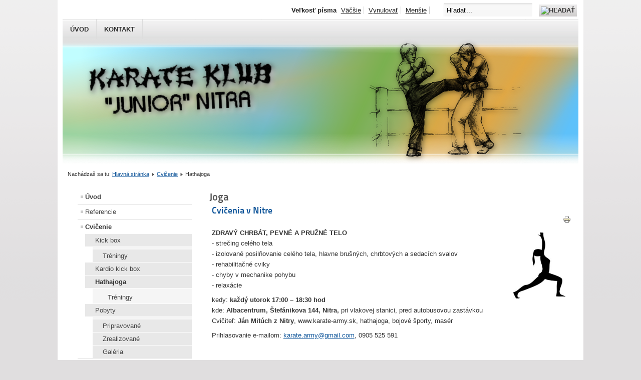

--- FILE ---
content_type: text/html; charset=utf-8
request_url: http://www.karate-army.sk/index.php/cvicenie/joga?start=20
body_size: 7365
content:
<!DOCTYPE html PUBLIC "-//W3C//DTD XHTML 1.0 Transitional//EN" "http://www.w3.org/TR/xhtml1/DTD/xhtml1-transitional.dtd">
<html xmlns="http://www.w3.org/1999/xhtml" xml:lang="sk-sk" lang="sk-sk" dir="ltr" >
<head>
  <base href="http://www.karate-army.sk/index.php/cvicenie/joga" />
  <meta http-equiv="content-type" content="text/html; charset=utf-8" />
  <meta name="keywords" content="armyshop, airsoft, bojove umenia, ubytovanie podhajska, Sportova predajna v Nitre, Armyshop, Airsoft, Bojove umenia, Penzion Relax - ubytovanie Podhajska, Radava" />
  <meta name="description" content="KARATE KLUB &quot;JUNIOR&quot; NITRA - predajňa armádnych a športových potrieb, pomôcok a doplnkov, cvičenie jogy, bojových umení a sebaobrany, poskytovanie ubytovania v Ravave pri obci Podhájska" />
  <meta name="generator" content="Joomla! - Open Source Content Management" />
  <title>Hathajoga</title>
  <link href="/index.php/cvicenie/joga?format=feed&amp;type=rss" rel="alternate" type="application/rss+xml" title="RSS 2.0" />
  <link href="/index.php/cvicenie/joga?format=feed&amp;type=atom" rel="alternate" type="application/atom+xml" title="Atom 1.0" />
  <link href="/templates/beez_20/favicon.ico" rel="shortcut icon" type="image/vnd.microsoft.icon" />
  <link href="http://www.karate-army.sk/index.php/component/search/?Itemid=91&amp;format=opensearch" rel="search" title="Hľadať Karate-Army Airsoft Bojove Umenia Ubytovanie Podhajska" type="application/opensearchdescription+xml" />
  <link rel="stylesheet" href="/plugins/system/jcemediabox/css/jcemediabox.css?version=1111" type="text/css" />
  <link rel="stylesheet" href="/plugins/system/jcemediabox/themes/light/css/style.css?version=1111" type="text/css" />
  <link rel="stylesheet" href="/templates/system/css/system.css" type="text/css" />
  <link rel="stylesheet" href="/templates/beez_20/css/position.css" type="text/css" media="screen,projection"  />
  <link rel="stylesheet" href="/templates/beez_20/css/layout.css" type="text/css" media="screen,projection"  />
  <link rel="stylesheet" href="/templates/beez_20/css/print.css" type="text/css" media="print"  />
  <link rel="stylesheet" href="/templates/beez_20/css/general.css" type="text/css" />
  <link rel="stylesheet" href="/templates/beez_20/css/personal.css" type="text/css" />
  <link rel="stylesheet" href="/modules/mod_vvisit_counter/mvc.css" type="text/css" />
  <link rel="stylesheet" href="/media/mod_languages/css/template.css" type="text/css" />
  <script src="/media/system/js/mootools-core.js" type="text/javascript"></script>
  <script src="/media/system/js/core.js" type="text/javascript"></script>
  <script src="/media/system/js/caption.js" type="text/javascript"></script>
  <script src="/media/system/js/mootools-more.js" type="text/javascript"></script>
  <script src="/plugins/system/jcemediabox/js/jcemediabox.js?version=1111" type="text/javascript"></script>
  <script src="/templates/beez_20/javascript/md_stylechanger.js" type="text/javascript"></script>
  <script src="/templates/beez_20/javascript/hide.js" type="text/javascript"></script>
  <script type="text/javascript">
window.addEvent('load', function() {
				new JCaption('img.caption');
			});window.addEvent('domready', function() {
			$$('.hasTip').each(function(el) {
				var title = el.get('title');
				if (title) {
					var parts = title.split('::', 2);
					el.store('tip:title', parts[0]);
					el.store('tip:text', parts[1]);
				}
			});
			var JTooltips = new Tips($$('.hasTip'), { maxTitleChars: 50, fixed: false});
		});JCEMediaBox.init({popup:{width:"",height:"",legacy:0,lightbox:0,shadowbox:0,resize:1,icons:1,overlay:1,overlayopacity:0.8,overlaycolor:"#000000",fadespeed:100,scalespeed:200,hideobjects:0,scrolling:"fixed",close:2,labels:{'close':'Close','next':'Next','previous':'Previous','cancel':'Cancel','numbers':'{$current} of {$total}'},cookie_expiry:"",google_viewer:0},tooltip:{className:"tooltip",opacity:0.8,speed:150,position:"br",offsets:{x: 16, y: 16}},base:"/",imgpath:"plugins/system/jcemediabox/img",theme:"light",themecustom:"",themepath:"plugins/system/jcemediabox/themes"});
  </script>
  <meta property="og:description" content="KARATE KLUB &quot;JUNIOR&quot; NITRA - predajňa arm&aacute;dnych a &scaron;portov&yacute;ch potrieb, pom&ocirc;cok a doplnkov, cvičenie jogy, bojov&yacute;ch umen&iacute; a sebaobrany, poskytovanie ubytovania v Ravave pri obci Podh&aacute;jska"/>
<meta property="og:image" content="http://www.karate-army.sk/plugins/content/fb_tw_plus1/linkcmp.png"/>
<meta property="og:url" content="http://www.karate-army.sk/index.php/cvicenie/joga"/>
<meta property="og:title" content="Hathajoga"/>
<meta name="my:fb" content="on"/>
<meta name="my:google" content="on"/>
  <meta property="og:locale" content="en_US"/>
<meta property="og:site_name" content="Karate-Army Airsoft Bojove Umenia Ubytovanie Podhajska"/>


<!--[if lte IE 6]>
<link href="/templates/beez_20/css/ieonly.css" rel="stylesheet" type="text/css" />
<style type="text/css">
#line {
  width:98% ;
}
.logoheader {
  height:200px;
}
#header ul.menu {
  display:block !important;
  width:98.2% ;
}
</style>
<![endif]-->

<!--[if IE 7]>
<link href="/templates/beez_20/css/ie7only.css" rel="stylesheet" type="text/css" />
<![endif]-->

<script type="text/javascript">
  var big ='72%';
  var small='53%';
  var altopen='je otvorené';
  var altclose='je zatvorené';
  var bildauf='/templates/beez_20/images/plus.png';
  var bildzu='/templates/beez_20/images/minus.png';
  var rightopen='Otvoriť informácie';
  var rightclose='Zatvoriť informácie';
  var fontSizeTitle='Veľkosť písma';
  var bigger='Väčšie';
  var reset='Vynulovať';
  var smaller='Menšie';
  var biggerTitle='Zväčšiť veľkosť';
  var resetTitle='Obnoviť štýl na predvolené hodnoty';
  var smallerTitle='Zmenšiť veľkosť';
</script>

</head>

<body>

<div id="all">
        <div id="back">
                <div id="header">
                                <div class="logoheader">
                                        <h1 id="logo">

                                                                                                                                                                                                        <span class="header1">
                                                                                </span></h1>
                                </div><!-- end logoheader -->
                                        <ul class="skiplinks">
                                                <li><a href="#main" class="u2">Prejsť k obsahu</a></li>
                                                <li><a href="#nav" class="u2">Prejsť na hlavnú navigáciu a prihlásiť sa</a></li>
                                                                                    </ul>
                                        <h2 class="unseen">Zobrazenie vyhľadávania v navigácii</h2>
                                        <h3 class="unseen">Navigácia</h3>
                                        <div class="mod-languages">

	<ul class="lang-inline">
		</ul>

</div>

<ul class="menu">
<li class="item-72"><a href="/" >Úvod</a></li><li class="item-80"><a href="/index.php/kontakt" >Kontakt</a></li></ul>

                                        <div id="line">
                                        <div id="fontsize"></div>
                                        <h3 class="unseen">Hľadať</h3>
                                        <form action="/index.php/cvicenie/joga" method="post">
	<div class="search">
		<label for="mod-search-searchword">Hľadať...</label><input name="searchword" id="mod-search-searchword" maxlength="20"  class="inputbox" type="text" size="20" value="Hľadať..."  onblur="if (this.value=='') this.value='Hľadať...';" onfocus="if (this.value=='Hľadať...') this.value='';" /><input type="image" value="Hľadať" class="button" src="/" onclick="this.form.searchword.focus();"/>	<input type="hidden" name="task" value="search" />
	<input type="hidden" name="option" value="com_search" />
	<input type="hidden" name="Itemid" value="91" />
	</div>
</form>

                                        </div> <!-- end line -->

                  
                        </div><!-- end header -->
                        <div id="contentarea">
                                        <div id="breadcrumbs">

                                                        
<div class="breadcrumbs">
<span class="showHere">Nachádzaš sa tu: </span><a href="/" class="pathway">Hlavná stránka</a> <img src="/templates/beez_20/images/system/arrow.png" alt=""  /> <a href="/index.php/cvicenie" class="pathway">Cvičenie</a> <img src="/templates/beez_20/images/system/arrow.png" alt=""  /> <span>Hathajoga</span></div>


                                        </div>

                                        

                                                        <div class="left1 leftbigger" id="nav">
                                                   <div class="moduletable">
 
<ul class="menu">
<li class="item-84"><a class="top-level-item" href="/" title="www.karate-army.sk" >Úvod</a></li><li class="item-145"><a href="/index.php/referencie" >Referencie</a></li><li class="item-105 active deeper parent"><a class="top-level-item" href="/index.php/cvicenie" >Cvičenie</a><ul><li class="item-89 deeper parent"><a href="/index.php/cvicenie/kick-box" >Kick box</a><ul><li class="item-97"><a href="/index.php/cvicenie/kick-box/treningy" >Tréningy</a></li></ul></li><li class="item-106"><a href="/index.php/cvicenie/kardio-kick-box" >Kardio kick box</a></li><li class="item-91 current active deeper parent"><a href="/index.php/cvicenie/joga" >Hathajoga</a><ul><li class="item-98"><a href="/index.php/cvicenie/joga/treningy" >Tréningy</a></li></ul></li><li class="item-102 deeper parent"><a href="/index.php/cvicenie/pobyty" >Pobyty</a><ul><li class="item-108"><a href="/index.php/cvicenie/pobyty/pripravovane" >Pripravované</a></li><li class="item-107"><a href="/index.php/cvicenie/pobyty/zrealizovane" >Zrealizované</a></li><li class="item-142"><a href="/index.php/cvicenie/pobyty/galeria" >Galéria</a></li></ul></li></ul></li><li class="item-103 deeper parent"><a class="top-level-item" href="/index.php/clanky" >Články</a><ul><li class="item-140"><a href="/index.php/clanky/brusne-svaly" >Brušné svaly</a></li><li class="item-141"><a href="/index.php/clanky/preco-strecing" >Prečo strečing</a></li><li class="item-143"><a href="/index.php/clanky/kde-je-pravda" >Kde je pravda</a></li><li class="item-144"><a href="/index.php/clanky/chyby-v-mechanike-pohybu" >Chyby v mechanike pohybu</a></li><li class="item-146"><a href="/index.php/clanky/meditacia-v-pohybe" >Meditácia v pohybe</a></li></ul></li><li class="item-70"><a class="top-level-item" href="/index.php/kontakt" >Kontakt</a></li></ul>
</div>

                                                                
                                                                <div id="area-3" class="tabouter"><ul class="tabs"><li class="tab"><a href="#" id="link_101" class="linkopen" onclick="tabshow('module_101');return false">Počítadlo</a></li><li class="tab"><a href="#" id="link_97" class="linkopen" onclick="tabshow('module_97');return false">Online</a></li></ul><div tabindex="-1" class="tabcontent tabopen" id="module_101"><div class="mvc_main"><div style="text-align: center;" class="mvc_digitCounter"><span style="text-align: center;" class="vcounter_TypeText">273722</span></div><div style="text-align: center;" class="mvc_people"><table align="center" cellpadding="0" cellspacing="0" style="width: 90%;" class="mvc_peopleTable"><tbody><tr align="left" title="01-31-2026"><td><img class="mvc_peopleImg" src="/modules/mod_vvisit_counter/images/tbl/calendar/vtoday.gif" alt="Dnes" title="Dnes"/></td><td>Dnes</td><td align="right">89</td></tr><tr align="left" title="01-30-2026"><td><img class="mvc_peopleImg" src="/modules/mod_vvisit_counter/images/tbl/calendar/vyesterday.gif" alt="Včera" title="Včera"/></td><td>Včera</td><td align="right">140</td></tr><tr align="left" title="01-26-2026 - 02-01-2026"><td><img class="mvc_peopleImg" src="/modules/mod_vvisit_counter/images/tbl/calendar/vweek.gif" alt="Tento týždeň" title="Tento týždeň"/></td><td>Tento týždeň</td><td align="right">634</td></tr><tr align="left" title="01-01-2026 - 01-31-2026"><td><img class="mvc_peopleImg" src="/modules/mod_vvisit_counter/images/tbl/calendar/vmonth.gif" alt="Tento mesiac" title="Tento mesiac"/></td><td>Tento mesiac</td><td align="right">3326</td></tr><tr align="left" title=""><td><img class="mvc_peopleImg" src="/modules/mod_vvisit_counter/images/tbl/calendar/vall.gif" alt="Celkový počet" title="Celkový počet"/></td><td>Celkový počet</td><td align="right">273722</td></tr></tbody></table></div></div><!-- Mod_VVisit_Counter :  http://www.mmajunke.de/ --><a href="#" class="unseen" onclick="nexttab('module_101');return false;" id="next_101">Ďalšia záložka</a></div><div tabindex="-1" class="tabcontent tabopen" id="module_97">
			<p>Práve tu je 2&#160;návštevníkov a žiadni členovia on-line</p>

</div></div>


                                                        </div><!-- end navi -->
               
                                        <div id="wrapper2" >

                                                <div id="main">

                                                
                                                        
<div id="system-message-container">
</div>
                                                        <div class="blog">

		<h2>
							<span class="subheading-category">Joga</span>
			</h2>
	





<div class="items-leading">
			<div class="leading-0">
			
	<h2>
					<a href="/index.php/cvicenie/joga/118-cvicenia-nitra-2023">
			Cvičenia v Nitre</a>
			</h2>

	<ul class="actions">
				<li class="print-icon">
			<a href="/index.php/cvicenie/joga/118-cvicenia-nitra-2023?tmpl=component&amp;print=1&amp;layout=default&amp;page=" title="Vytlačiť" onclick="window.open(this.href,'win2','status=no,toolbar=no,scrollbars=yes,titlebar=no,menubar=no,resizable=yes,width=640,height=480,directories=no,location=no'); return false;" rel="nofollow"><img src="/media/system/images/printButton.png" alt="Vytlačiť"  /></a>		</li>
							</ul>




<p><img src="/images/stories/joga/cvicenia/joga1.jpg" border="0" width="120" height="150" style="float: right; border: 0;" /></p>
<p><strong>ZDRAVÝ CHRBÁT, PEVNÉ A PRUŽNÉ TELO</strong><br />- strečing celého tela<br />- izolované posilňovanie celého tela, hlavne brušných, chrbtových a sedacích svalov<br />- rehabilitačné cviky<br />- chyby v mechanike pohybu<br />- relaxácie</p>
<p>kedy: <strong>každý utorok 17:00 – 18:30 hod</strong><br />kde: <strong>Albacentrum, Štefánikova 144, Nitra, </strong>pri vlakovej stanici, pred autobusovou zastávkou<br /> Cvičiteľ: <strong>Ján Mitúch z Nitry</strong>, www.karate-army.sk, hathajoga, bojové športy, masér</p>
<p>Prihlasovanie e-mailom: <script type='text/javascript'>
 <!--
 var prefix = '&#109;a' + 'i&#108;' + '&#116;o';
 var path = 'hr' + 'ef' + '=';
 var addy12254 = 'k&#97;r&#97;t&#101;.&#97;rmy' + '&#64;';
 addy12254 = addy12254 + 'gm&#97;&#105;l' + '&#46;' + 'c&#111;m';
 document.write('<a ' + path + '\'' + prefix + ':' + addy12254 + '\'>');
 document.write(addy12254);
 document.write('<\/a>');
 //-->\n </script><script type='text/javascript'>
 <!--
 document.write('<span style=\'display: none;\'>');
 //-->
 </script>Táto e-mailová adresa je chránená pred spamovacími robotmi. Na jej zobrazenie potrebuješ mať nainštalovaný JavaScript.
 <script type='text/javascript'>
 <!--
 document.write('</');
 document.write('span>');
 //-->
 </script>, 0905 525 591<br /><br /></p>


<div class="item-separator"></div>
		</div>
			</div>

			<div class="items-row cols-1 row-0">
		<div class="item column-1">
		
	<h2>
					<a href="/index.php/cvicenie/joga/117-cvicenia-cernik-2023">
			Cvičenia na Obecnom úrade v Černíku</a>
			</h2>

	<ul class="actions">
				<li class="print-icon">
			<a href="/index.php/cvicenie/joga/117-cvicenia-cernik-2023?tmpl=component&amp;print=1&amp;layout=default&amp;page=" title="Vytlačiť" onclick="window.open(this.href,'win2','status=no,toolbar=no,scrollbars=yes,titlebar=no,menubar=no,resizable=yes,width=640,height=480,directories=no,location=no'); return false;" rel="nofollow"><img src="/media/system/images/printButton.png" alt="Vytlačiť"  /></a>		</li>
							</ul>




<p><img src="/images/stories/joga/cvicenia/joga1.jpg" border="0" width="120" height="150" style="float: right; border: 0;" /></p>
<p><strong>ZDRAVÝ CHRBÁT, PEVNÉ A PRUŽNÉ TELO</strong><br />- strečing celého tela<br />- izolované posilňovanie celého tela, hlavne brušných, chrbtových a sedacích svalov<br />- rehabilitačné cviky<br />- chyby v mechanike pohybu<br />- relaxácie</p>
<p>kedy: <strong>každý štvrtok 17:00 – 18:30 hod</strong><br />kde: <strong>na Obecnom úrade v Černíku</strong><br /> Cvičiteľ: <strong>Ján Mitúch z Nitry</strong>, www.karate-army.sk, hathajoga, bojové športy, masér</p>
<p>Prihlasovanie e-mailom: <script type='text/javascript'>
 <!--
 var prefix = '&#109;a' + 'i&#108;' + '&#116;o';
 var path = 'hr' + 'ef' + '=';
 var addy29888 = 'k&#97;r&#97;t&#101;.&#97;rmy' + '&#64;';
 addy29888 = addy29888 + 'gm&#97;&#105;l' + '&#46;' + 'c&#111;m';
 document.write('<a ' + path + '\'' + prefix + ':' + addy29888 + '\'>');
 document.write(addy29888);
 document.write('<\/a>');
 //-->\n </script><script type='text/javascript'>
 <!--
 document.write('<span style=\'display: none;\'>');
 //-->
 </script>Táto e-mailová adresa je chránená pred spamovacími robotmi. Na jej zobrazenie potrebuješ mať nainštalovaný JavaScript.
 <script type='text/javascript'>
 <!--
 document.write('</');
 document.write('span>');
 //-->
 </script>, 0905 525 591<br /><br /></p>


<div class="item-separator"></div>
	</div>
						<span class="row-separator"></span>
				</div>

						<div class="items-row cols-1 row-1">
		<div class="item column-1">
		
	<h2>
					<a href="/index.php/cvicenie/joga/treningy">
			Hathajoga - Cvičenie</a>
			</h2>

	<ul class="actions">
				<li class="print-icon">
			<a href="/index.php/cvicenie/joga/treningy?tmpl=component&amp;print=1&amp;page=" title="Vytlačiť" onclick="window.open(this.href,'win2','status=no,toolbar=no,scrollbars=yes,titlebar=no,menubar=no,resizable=yes,width=640,height=480,directories=no,location=no'); return false;" rel="nofollow"><img src="/media/system/images/printButton.png" alt="Vytlačiť"  /></a>		</li>
							</ul>




<h2>Informácie o Hathajoge</h2>
<p>Na tréningu sa precvičuje celé telo a to posilňovaním, vyťahovaním, krútením, uvolňovaním relaxáciou a meditáciou. Cviky sa robia v ľahu na chrbáte, na bruchu, v sede, v pokľaku a v stoji.</p>
<p><a href="/index.php/kontakt">Informácie o cvičeniach je možné získať v Športovej a armádnej predajni <img src="/images/M_images/con_info.png" border="0" alt="Informácie o cvičení jogy, odkaz" width="16" height="16" /></a></p>
<p>Obsahom bude naťahovanie a krútenie svalov, šliach, kĺbov. Na spevňovanie svalov sa budú robiť posilňovacie cviky, hlavne statické. Vyťahovanie s krutmi a spevňovanie svalov sa bude robiť tak, aby sa rešpektovali problémové časti tela, čiže tu bude i individuálny prístup. Po napínaní a spevňovaní svalov bude skľudňujúca fáza. Taktiež budeme trošku pracovať s dychom a budeme pozorovať klesajúce napätie zo svalov. Počas cvičenia a hlavne na konci tréningu bude zaradená cielená relaxácia. Bude dodržaný systém nenásilnosti, postupnosti, primeranosti , pričom jednotlivé cviky sa môžu vykonávať iba po hranu bolesti. Pred letnými prázdninami bude možnosť zúčastniť sa trojdňového sústredenia. Toho sa môžu zúčastniť i rodinní príslušníci. Všetko je dobrovolné.</p>
<p>Do telocvične sa záujemcovia nechodia pozerať ako a čo sa cvičí. Každý prítomný by mal aktívne cvičiť, je možné i s obmedzením. Iba tak zistí, či mu to môže niečo dať.</p>
<p>Športové vybavenie: bavlnené oblečenie, ponožky a karimatky.</p>
<p style="text-align: center;"><a href="/images/stories/joga/strecing1.jpg"><img src="/images/stories/joga/strecing1-small.jpg" border="0" alt="Cvicenie jogy - relaxacia" title="Cvicenie jogy - strecing" style="border: 0;" /></a> <a href="/images/stories/joga/strecing4.jpg"><img src="/images/stories/joga/strecing4-small.jpg" border="0" alt="Cvicenie jogy - strecing" title="Cvicenie jogy - strecing" /></a><a href="/images/stories/joga/strecing2.jpg"> </a><a href="/images/stories/joga/strecing3.jpg"><img src="/images/stories/joga/strecing3-small.jpg" border="0" alt="Cvicenie jogy - strecing" title="Cvicenie jogy - strecing" /></a><a href="/images/stories/joga/strecing2.jpg"> <img src="/images/stories/joga/strecing2-small.jpg" border="0" alt="Cvicenie jogy - strecing" title="Cvicenie jogy - strecing" /> </a></p>
<p style="text-align: center;"><a href="/images/stories/joga/strecing5.jpg"><img src="/images/stories/joga/strecing5-small.jpg" border="0" alt="Cvicenie jogy - strecing" title="Cvicenie jogy - strecing" /></a> <a href="/images/stories/joga/strecing6.jpg"><img src="/images/stories/joga/strecing6-small.jpg" border="0" alt="Cvicenie jogy - strecing" title="Cvicenie jogy - strecing" /></a> <a href="/images/stories/joga/strecing7.jpg"><img src="/images/stories/joga/strecing7-small.jpg" border="0" alt="Cvicenie jogy - strecing" title="Cvicenie jogy - strecing" /></a> <a href="/images/stories/joga/strecing8.jpg"><img src="/images/stories/joga/strecing8-small.jpg" border="0" alt="Cvicenie jogy - strecing" /></a></p>
<p style="text-align: left;"><strong>Cvičenie </strong>hathajogy <strong>sa koná </strong>v Krajskom osvetovom stredisku na Chrenovej v utorok v čase 16.00-17.30 hod.</p>


<div class="item-separator"></div>
	</div>
						<span class="row-separator"></span>
				</div>

						<div class="items-row cols-1 row-2">
		<div class="item column-1">
		
	<h2>
					<a href="/index.php/cvicenie/pobyty/zrealizovane/104-jogovy-pobyt-radava-2020">
			Intenzívny jogový pobyt pri termálnom kúpalisku Podhájska 2020 v júli</a>
			</h2>

	<ul class="actions">
				<li class="print-icon">
			<a href="/index.php/cvicenie/pobyty/zrealizovane/104-jogovy-pobyt-radava-2020?tmpl=component&amp;print=1&amp;layout=default&amp;page=" title="Vytlačiť" onclick="window.open(this.href,'win2','status=no,toolbar=no,scrollbars=yes,titlebar=no,menubar=no,resizable=yes,width=640,height=480,directories=no,location=no'); return false;" rel="nofollow"><img src="/media/system/images/printButton.png" alt="Vytlačiť"  /></a>		</li>
							</ul>




<p>Hathajoga, úvod do meditácie v sede, v chôdzi, meditácia dobrotivosti, kondičné posilňovanie, bezpečné a efektívne posilňovanie brušných a chrbtových svalov,  mechanika pohybu a vyosovanie.</p>
<p>Viac info v <a href="/images/stories/joga/pobyty/2020/jogovy_pobyt_radava_2020.pdf">letáku <img src="/images/M_images/pdf_button.png" border="0" alt="Joga Podhajska, Radava, PDF subor" width="16" height="16" /></a></p>


<div class="item-separator"></div>
	</div>
						<span class="row-separator"></span>
				</div>

						<div class="items-row cols-1 row-3">
		<div class="item column-1">
		
	<h2>
					<a href="/index.php/cvicenie/pobyty/zrealizovane/113-jogovy-pobyt-radava-2022">
			Intenzívny jogový pobyt pri termálnom kúpalisku Podhájska 2022</a>
			</h2>

	<ul class="actions">
				<li class="print-icon">
			<a href="/index.php/cvicenie/pobyty/zrealizovane/113-jogovy-pobyt-radava-2022?tmpl=component&amp;print=1&amp;layout=default&amp;page=" title="Vytlačiť" onclick="window.open(this.href,'win2','status=no,toolbar=no,scrollbars=yes,titlebar=no,menubar=no,resizable=yes,width=640,height=480,directories=no,location=no'); return false;" rel="nofollow"><img src="/media/system/images/printButton.png" alt="Vytlačiť"  /></a>		</li>
							</ul>




<p>Hathajoga, úvod do meditácie všímavosti v sede a v chôdzi, meditácia dobrotivosti, očistná technika néti, kondičné posilňovanie celého tela, včítane bezpečného a efektívneho posilňovania brušných a chrbtových svalov, chyby v mechanike pohybu.</p>
<p>Viac info v <a href="/images/stories/joga/pobyty/2022/joga_radava_podhajska_2022.pdf">letáku <img src="/images/M_images/pdf_button.png" border="0" alt="Joga Podhajska, Radava, PDF subor" width="16" height="16" /></a></p>


<div class="item-separator"></div>
	</div>
						<span class="row-separator"></span>
				</div>

				



	

<div class="items-more">

<h3>Ďalšie články...</h3>
<ol>
	<li>
		<a href="/index.php/cvicenie/pobyty/zrealizovane/108-pobyt-hrb-082021">
			Ozdravno relaxačný pobyt na chate pod Hrbom pri Ľubietovej - august 2021</a>
	</li>
	<li>
		<a href="/index.php/cvicenie/pobyty/zrealizovane/111-joga-a-bezky-2022">
			Joga a bežky na Chate pod Hrbom pri Ľubietovej - február 2022</a>
	</li>
	<li>
		<a href="/index.php/cvicenie/pobyty/zrealizovane/115-jogovy-pobyt-radava-2023">
			Intenzívny jogový pobyt pri termálnom kúpalisku Podhájska 2023</a>
	</li>
	<li>
		<a href="/index.php/cvicenie/pobyty/zrealizovane/100-joga-a-more-2019">
			JOGA a MORE v CHORVÁTSKU, KONDIČNÉ POSILŇOVANIE , MECHANIKA POHYBU, VYOSOVANIE; vhodné i pre rodiny s deťmi, 2019</a>
	</li>
</ol>
</div>



			<div class="cat-children">
				<h3>
		Podkategórie		</h3>
					
	<ul>
					<li class="last">
						<span class="item-title"><a href="/index.php/cvicenie/pobyty">
				Pobyty</a>
			</span>

						            
						<dl>
				<dt>
					Počet článkov:				</dt>
				<dd>
					33				</dd>
			</dl>
			
			
	<ul>
					<li class="first">
						<span class="item-title"><a href="/index.php/cvicenie/pobyty/zrealizovane">
				Zrealizované</a>
			</span>

						            
						<dl>
				<dt>
					Počet článkov:				</dt>
				<dd>
					24				</dd>
			</dl>
			
					</li>
										<li class="last">
						<span class="item-title"><a href="/index.php/cvicenie/pobyty/galeria">
				Galéria</a>
			</span>

						            
						<dl>
				<dt>
					Počet článkov:				</dt>
				<dd>
					9				</dd>
			</dl>
			
					</li>
				</ul>
		</li>
				</ul>
		</div>
	
		<div class="pagination">
												<p class="counter">
								Strana 5 z 8						</p>

								<ul><li class="pagination-start"><a title="Začiatok" href="/index.php/cvicenie/joga?limitstart=0" class="pagenav">Začiatok</a></li><li class="pagination-prev"><a title="Predch." href="/index.php/cvicenie/joga?start=15" class="pagenav">Predch.</a></li><li><a title="1" href="/index.php/cvicenie/joga?limitstart=0" class="pagenav">1</a></li><li><a title="2" href="/index.php/cvicenie/joga?start=5" class="pagenav">2</a></li><li><a title="3" href="/index.php/cvicenie/joga?start=10" class="pagenav">3</a></li><li><a title="4" href="/index.php/cvicenie/joga?start=15" class="pagenav">4</a></li><li><span class="pagenav">5</span></li><li><a title="6" href="/index.php/cvicenie/joga?start=25" class="pagenav">6</a></li><li><a title="7" href="/index.php/cvicenie/joga?start=30" class="pagenav">7</a></li><li><a title="8" href="/index.php/cvicenie/joga?start=35" class="pagenav">8</a></li><li class="pagination-next"><a title="Nasl." href="/index.php/cvicenie/joga?start=25" class="pagenav">Nasl.</a></li><li class="pagination-end"><a title="Koniec" href="/index.php/cvicenie/joga?start=35" class="pagenav">Koniec</a></li></ul>		</div>

</div>


                                                </div><!-- end main -->

                                        </div><!-- end wrapper -->

                                
                        
                                <div class="wrap"></div>

                                </div> <!-- end contentarea -->

                        </div><!-- back -->

                </div><!-- all -->

                <div id="footer-outer">
                        
                        <div id="footer-sub">


                                <div id="footer">

                                        
                                        <p>
                                                Generované redakčným systémom <a href="http://www.joomla.org/">Joomla!&#174;</a>
                                        </p>


                                </div><!-- end footer -->

                        </div>

                </div>
        
        </body>
</html>


--- FILE ---
content_type: text/css
request_url: http://www.karate-army.sk/plugins/system/jcemediabox/themes/light/css/style.css?version=1111
body_size: 1352
content:
/**
 * Light Template
 * @version		$Id: style.css 890 2010-10-15 17:11:16Z happynoodleboy $
 * @package		JCE MediaBox
 * @copyright	Copyright (C) 2009 - 2010 Ryan Demmer. All rights reserved.
 * @license		GNU/GPL
 * This version may have been modified pursuant
 * to the GNU General Public License, and as distributed it includes or
 * is derivative of works licensed under the GNU General Public License or
 * other free or open source software licenses.
 */

#jcemediabox-popup-frame {
	padding: 20px 10px;
}
#jcemediabox-popup-container {
	background-color: #ffffff;
}
#jcemediabox-popup-loader {
	background: url(../img/loader.gif) no-repeat center center;
}
#jcemediabox-popup-content {
	padding: 10px;
	background-color: #ffffff;
}
#jcemediabox-popup-info-top {
	line-height: 20px;
	padding: 0px 0px 5px 0px;
	color: #ffffff;
}
#jcemediabox-popup-info-bottom {
	background-color: #ffffff;
	min-height: 30px;
	padding: 0 0 10px 0;
}
#jcemediabox-popup-closelink {
	width: 66px;
	height: 30px;
	background: url(../img/close.gif) no-repeat center left;
	bottom: 0px;
	right: 10px;
	position: relative;
	float: right;
	border: none;
	font-size: 16px;
	color: #676767;
	text-transform: uppercase;
	line-height: 30px;
	padding-left: 22px;
	vertical-align: middle;
	font-family: Verdana, Geneva, Arial, Helvetica, sans-serif;
}
#jcemediabox-popup-closelink:hover, #jcemediabox-popup-closelink:visited:hover {
	text-decoration: none;
}
#jcemediabox-popup-prev, #jcemediabox-popup-next {
	width: 25%; 
	height: 75%; 
	background-image: url(data:image/gif;); /* Trick IE into showing hover */ 
	z-index: 10003;
	position: absolute;
	top: 25%;
	font-family: Verdana, Geneva, Arial, Helvetica, sans-serif;
        outline: none;
}
#jcemediabox-popup-prev {
	left : 10px;
}
#jcemediabox-popup-next {
	right : 10px;
}
#jcemediabox-popup-prev:hover, #jcemediabox-popup-prev:visited:hover {
	background: url(../img/prev.gif) no-repeat left top;
}
#jcemediabox-popup-next:hover, #jcemediabox-popup-next:visited:hover {
	background: url(../img/next.gif) no-repeat right top;
}
span#jcemediabox-popup-numbers {
	color:#666666;
	display:block;
	padding:0 0 0 10px;
	text-align:left;
}
#jcemediabox-popup-caption {
	margin: 0 98px 0 0;
	padding: 0px 10px;
	min-height: 20px;
}
#jcemediabox-popup-caption:empty {
	padding: 0;
        min-height : 0;
}
#jcemediabox-popup-caption h4, #jcemediabox-popup-caption p {
	color: #666666;
}
#jcemediabox-popup-caption h4 a:active, #jcemediabox-popup-caption p a:active, 
#jcemediabox-popup-caption h4 a:hover, #jcemediabox-popup-caption p a:hover, 
#jcemediabox-popup-caption h4 a:visited, #jcemediabox-popup-caption p a:visited,
#jcemediabox-popup-caption h4 a, #jcemediabox-popup-caption p a {
	color: #666666;
	font-weight: bold;
	text-decoration: none;
}
#jcemediabox-popup-caption h4 {}
#jcemediabox-popup-caption p {}
/* Tooltip */
div.jcemediabox-tooltip {
	color: #4d4d4d;
	border: 0;
	background: none;
}
div.jcemediabox-tooltip h4 {
	color: #4d4d4d;
}
div.jcemediabox-tooltip .jcemediabox-tooltip-top-left {
	background: url(../img/tip-tl.png) no-repeat top left;
	clear: both;
}
div.jcemediabox-tooltip .jcemediabox-tooltip-top-right {
	background: url(../img/tip-tr.png) no-repeat top right;
}
div.jcemediabox-tooltip .jcemediabox-tooltip-top-center {
	background-color: #ffffff;
	height: 4px !important;
	margin: 0 4px;
	overflow: hidden;
	border-top: 1px solid #4d4d4d;
}
div.jcemediabox-tooltip .jcemediabox-tooltip-middle-left {
	clear:both;
	background-color: #ffffff;
	border-left: 1px solid #4d4d4d;
}
div.jcemediabox-tooltip .jcemediabox-tooltip-middle-right {
	background-color: #ffffff;
	border-right: 1px solid #4d4d4d;
}
div.jcemediabox-tooltip .jcemediabox-tooltip-middle-center {
	margin: 0 4px;
	background-color: #ffffff;
}
div.jcemediabox-tooltip .jcemediabox-tooltip-bottom-left {
	background: transparent url(../img/tip-bl.png) no-repeat bottom left;
}
div.jcemediabox-tooltip .jcemediabox-tooltip-bottom-center {
	background-color: #ffffff;
	height: 4px !important;
	margin: 0 4px;
	overflow: hidden;
	border-bottom: 1px solid #4d4d4d;
}
div.jcemediabox-tooltip .jcemediabox-tooltip-bottom-right {
	background: transparent url(../img/tip-br.png) no-repeat bottom right;
}

/** IE6 **/
#jcemediabox-popup-page.ie6 #jcemediabox-popup-frame {
	padding: 20px 10px 10px;
}
#jcemediabox-popup-page.ie6 #jcemediabox-popup-info-bottom {
	width: 100%;
}
#jcemediabox-popup-page.ie6 #jcemediabox-popup-prev, #jcemediabox-popup-next { 
	margin-right: -1px;
}
#jcemediabox-popup-page.ie6 div.jcemediabox-tooltip .jcemediabox-tooltip-top-left {
	background: url(../img/tip-tl.gif) no-repeat top left;
}
#jcemediabox-popup-page.ie6 div.jcemediabox-tooltip .jcemediabox-tooltip-top-right {
	background: url(../img/tip-tr.gif) no-repeat top right;
}
#jcemediabox-popup-page.ie6 div.jcemediabox-tooltip .jcemediabox-tooltip-bottom-left {
	background: transparent url(../img/tip-bl.gif) no-repeat bottom left;
}
#jcemediabox-popup-page.ie6 div.jcemediabox-tooltip .jcemediabox-tooltip-bottom-right {
	background: transparent url(../img/tip-br.gif) no-repeat bottom right;
}	

/** IPhone / IPad **/
#jcemediabox-popup-page.idevice #jcemediabox-popup-container {
	margin-bottom: -1px;
}

--- FILE ---
content_type: text/css
request_url: http://www.karate-army.sk/templates/beez_20/css/personal.css
body_size: 4683
content:
/*
 * @author ( Angie Radtke )
*/

/* not ready */

/* ##########################  general  ########################### */


@font-face {
  font-family: 'Titillium Maps';
  src: url("../fonts/TitilliumMaps29L002.eot");
  src: local('Titillium Maps'), local('TitilliumMaps'),
    url("../fonts/TitilliumMaps29L002.otf") format("opentype"),
    url("../fonts/TitilliumMaps29L002.woff") format("woff");
}

body
{
  background: #e0dedf  url(../images/personal/bg2.png) repeat-x;
  color: #333;
  font-family: arial, helvetica, sans-serif;
}

#all
{
  color: #333;
  border:solid 0px ;
  padding-top:0px;
  background:#fff
}

#header
{
  padding-top:8em
 
}

a:link,
a:visited
{
  color:#095197
}

a:hover,
a:active,
a:focus
{
  background:#095197;
  color:#FFF;
}

input:focus
{
  border:solid 2px;
}

fieldset
{
  border:solid 0px #ccc
}

.article-info
{
  color:#444
}

.article-info dd span
{
  color:#444;
  border-right:solid 0px;
  background:#eee
}

/* ##########################  back  ########################### */

#back
{

}

/* ##########################  logo  ########################### */

#logo span
{
  color:#fff;
  padding-left:50px;
  font-size:0.3em !important;
  text-transform:none;
  font-family:arial, sans-serif
}
#all #header
{padding-top:6.0em ; /*6.0em //AN*/
}
.logoheader
{

  background:  #0c1a3e  URL(../images/personal/personal2.png) no-repeat bottom right ;
  color:#fff;
  min-height:250px;
  min-width:900px;
  margin:0em 10px 0 10px !important;

}


h1#logo
{
     font-family: 'Titillium Maps',  Arial;
     padding:0.9em 20px 20px 10px;
     text-transform:uppercase;
     font-weight:normal;
     margin-top:0;
}



#line
{
  width:98% ;
  max-width:100% ;
  top:0px;
  left:0px;
  padding:5px 10px !important;
  margin-right:10px;
  text-align:right;

}


/* ##########################  header  ########################### */

#header
{
  background:#fff;
  font-size:1em;
  position:relative


}

/* ++++++++++++++  lists, skiplinks  ++++++++++++++ */
#header ul.menu
{


   /* top:62px; */
   top:3em; /*3em //AN*/

  padding: 0px 0px 0px 0 ;
  background:#e0e0e0  url(../images/personal/ecke.gif) top left repeat-x ;
  border:0 ;
  text-align:left;
  left:0px;
   display:block;
   margin:0px 10px 0 10px;
   border-top:solid 1px #ddd;
   min-width:900px;

}


#header ul.menu li
{border:0; margin:0 !important;     }
#header ul.menu li a:link,
#header ul.menu li a:visited
{

  color:#333;
  border:0 ;
  border-right:solid 1px #ddd;
  margin:0px 0 0 0 ;
  padding:12px 15px ;
  position:relative;
  background: #e0e0e0 url(../images/personal/ecke.gif) repeat-x top left;
  display:inline-block

}

#header ul.menu li a:hover,
#header ul.menu li a:active,
#header ul.menu li a:focus
{
  background:#0d4c89 ;
  color:#fff;
}

#header ul li.active a:link,
#header ul li.active a:visited
{
  color:#f5f5f5;
  background:url(../images/personal/navi_active.png) ;
  text-shadow: 1px 1px 1px #000;
}


#header ul.skiplinks
{
  width:100%;
  text-align:left;
  background:none;
  z-index:20000;
  top:0;
  display:inline;
  padding:0
}

#header ul.skiplinks li a.u2:active,
#header ul.skiplinks li a.u2:focus

{
  background:#095197 !important;
  color:#fff !important;
  border:solid 1px;
  top:0 !important;
  z-index:10000;
  right:auto;
  left:0 !important;
  display:block
}


/* ++++++++++++++  fontsize  ++++++++++++++ */

#fontsize
{
   display:inline;


}

#fontsize p a:link,
#fontsize p a:visited
{
  color:#222;
  border-right:solid 1px #ccc
}


#fontsize p a.larger,
#fontsize p a.reset,
#fontsize p a.smaller
{
  padding-left:5px;
  padding-right:5px;
  text-decoration:none;
  margin:0;
}



#fontsize p a:hover,
#fontsize p a:active,
#fontsize p a:focus
{
  background:#095197 !important;
  color:#fff
}

#fontsize h3
{
  color:#222;
  font-weight:bold
}

/* ++++++++++++++  search  ++++++++++++++ */
#header form,
#header form .search,
#header form .finder
{
display:inline;
padding-right:1px ;


}

#header form .inputbox
{
  background:url(../images/header-bg.gif) repeat-x;
  border:solid 1px #ccc;
  border-bottom:0;
  border-right:0;
  padding:5px

}

#header form .inputbox:focus
{
  border:solid 2px #000;
}

#header form .button
{
  border:solid 0px #ddd;
  background:#ccc url(../images/personal/button.png);
  color:#333;
  padding:4px !important
}

/* ##########################  contentarea  ########################### */

#contentarea,
#contentarea2
{
  background:#fff
}


/* ##########################  breadcrumbs  ########################### */

#breadcrumbs
{
  color:#333;
}

#breadcrumbs span
{
  color:#333;
}

#breadcrumbs span a:link,
#breadcrumbs span a:visited
{
  background:#fff;
  color:#333;
}

#breadcrumbs span a:hover,
#breadcrumbs span a:active,
#breadcrumbs span a:focus
{
  background:#095197;
  color:#fff;
}


/* ##########################  navigation column  ########################### */

.module_content
{
  border:solid 1px #ddd;

}
.moduletable_js
{
  border:solid 0px #ddd;
}

#right .moduletable_js
{
  border:0
}

#nav h3
{
  border-bottom:solid 1px #ddd;
  font-family: 'Titillium Maps', Arial;
  color:#555
}

h3.js_heading
{
  border-bottom:solid 1px #ddd;
  background:#eee;
  font-family: 'Titillium Maps', Arial;
}

h3.js_heading span.backh
{
  border:solid 0px #000
}

h3.js_heading span.backh1
{

}

h3.js_heading a
{
  border:0
}

h3.js_heading a img
{
  border:0
}

h3.js_heading a.opencloselink:hover,
h3.js_heading a.opencloselink:active,
h3.js_heading a.opencloselink:focus
{
  background:none
}


#right h3 span.backh
{

}

#right h3 span.backh2
{
  background:#fff;
  color:#555;
  border-bottom:solid 1px #ddd
}

#right h3 span.backh3
{
padding-left:0
}

h3.js_heading a:link,
h3.js_heading a:visited,
h3.js_heading a:hover,
h3.js_heading a:active,
h3.js_heading a:focus
{

}

#nav h3.js_heading a:focus
{

}

#nav form
{
  color:#000;
}

#nav form a:hover,
#nav form a:active,
#nav form a:focus
{
  color:#fff;
  background:#095197;
  text-decoration:none
}

/* ++++++++++++++  first level  ++++++++++++++ */
#nav .moduletable-example ul.menu
{
  background:#fff;
  border:0;
}

ul.menu
{
  border:0;
  background:#fff /* url(../images/nature/nav_level_1.gif) repeat-x */;
  border:solid 0px #eee;
}

.module_content ul.menu
{
  border:0;
}

ul.menu li
{
  border-bottom:solid 1px #ddd;
}


ul.menu a.top-level-item:link,
ul.menu a.top-level-item:visited
{
  font-weight:bold;  
}  


ul.menu li a:link,
ul.menu li a:visited
{
  color:#444;
  background:url(../images/nature/karo.gif) 5px 12px no-repeat
}

ul.menu li.active a:link,
ul.menu li.active a:visited
{
  color:#333;
}

ul.menu li a:hover,
ul.menu li a:active,
ul.menu li a:focus,
ul.menu li.active a:hover,
ul.menu li.active a:active,
ul.menu li.active a:focus
{
  background: #fff url(../images/nav_level_1.gif) repeat-x ;
  color:#095197;
}


/* ++++++++++++++  second level  ++++++++++++++ */

ul.menu li ul
{
  border:solid 0px #eee;
}

 ul.menu li ul li
{
  border:solid 0px #000;
  background:#fff;
}

 ul.menu li.active ul li a:link,
 ul.menu li.active ul li a:visited
{
  color:#444;
  border:0;
  border-bottom:solid 1px #fff;
  background: #e8e8e8
}

 ul.menu li.active ul li.active a:link,
 ul.menu li.active ul li.active a:visited
{
  border:0;
  color:#333;
  border-bottom:solid 1px #fff;
}

 ul.menu li.active ul li a:hover,
 ul.menu li.active ul li a:active,
 ul.menu li.active ul li a:focus
{
  background:#666 !important;
  color:#fff !important;
}


/* ++++++++++++++  third level  ++++++++++++++ */

ul.menu li ul li ul
{
  border:0 !important;
  background:#f5f5f5 !important;
  padding-bottom:0
}

ul.menu li.active ul li.active ul li a:link,
ul.menu li.active ul li.active ul li a:visited
{
  background:#f5f5f5 ;
  border-bottom:solid 1px #fff;
  color:#444
}

ul.menu li.active ul li.active ul li.active a:link,
ul.menu li.active ul li.active ul li.active a:visited
{
  color:#333;
}



/* ++++++++++++++  fourth level  ++++++++++++++ */

ul.menu li ul li ul li ul
{
  border:solid 1px #eee !important;
  padding-top:10px !important;
  padding-bottom:10px !important;
  background:#fff url(../images/nature/level4.png) repeat-x !important;
}


ul.menu li.active  ul li.active  ul li.active  ul li  a:link,
ul.menu li.active  ul li.active  ul li.active  ul li a:visited
{
  font-weight:normal;
  padding: 3px 2px 3px 40px;
  font-size:0.9em;
  background:#fff url(../images/nature/arrow_small.png) no-repeat  30px 5px;
  color:#444
}


ul.menu li.active  ul li.active  ul li.active  ul li.active  a:link,
ul.menu li.active  ul li.active  ul li.active  ul li.active a:visited
{font-weight:bold;
color:#333 }



/* ++++++++++++++  fifth level  ++++++++++++++ */

ul.menu li ul li ul li ul li ul
{
  border:solid 0px #eee !important;
  padding-top:5px !important;
  padding-bottom:10px !important;
  background:#fff !important;
}


ul.menu li.active  ul li.active  ul li.active  ul li.active  ul li  a:link,
ul.menu li.active  ul li.active  ul li.active  ul li.active  ul li a:visited
{
  font-weight:normal;
  padding: 3px 2px 3px 5px;
  font-size:0.9em;
  background:#fff ;
  color:#444;
  margin:0 10px  0 35px;
  border-bottom:solid 1px #ddd
}


ul.menu li.active  ul li.active  ul li.active  ul li.active  ul li.active  a:link,
ul.menu li.active  ul li.active  ul li.active  ul li.active  ul li.active a:visited
{font-weight:bold; color:#333}

/* ##########################  content - main   ########################### */


#main
{

}

#main a:link,
#main a:visited
{

}

#main a:hover,
#main a:active,
#main a:focus
{
  background:#095197;
  color:#fff;
}

#main th a:hover,
#main th a:active,
#main th a:focus
{
  background:#333;
  color:#fff;
}

.items-row
{
  background:#fff
}

.items-row h2
{
  border-bottom:solid 1px #ddd;
  border-top:solid 1px #ddd;
  color:#555
}

.column-1,
.column-2
{
  border: solid 0px ;
}

.item-separator
{
  border: solid 0px #333333;
}

#main ul li
{

}

.small
{
  border:solid 0;
}

ul#archive-items li.row0,
ul#archive-items li.row1
{
  border-bottom:solid 1px #ddd
}

.archive #adminForm fieldset
{
  border:0;
  padding:0;
  margin:20px 0
}
/* ++++++++++++++  images  ++++++++++++++ */

.image-left
{
  padding:2px;
}

.image-right
{
  border:solid 1px #ddd;
  padding:2px
}

/* ++++++++++++++  leading  ++++++++++++++ */

.items-leading
{

}


/* ++++++++++++++++++++ headings +++++++++++++ */
#main h1
{ color:#0d4c89;

  border-bottom:solid 1px #ddd;
  font-family: 'Titillium Maps', Arial;


}


#main .blog  h1,
#main .blog-featured  h1
{
  color:#000;
  border-top:solid 1px #ddd;
  border-bottom:solid 1px #ddd;
  font-family: 'Titillium Maps', Arial;
  margin-top:-1px !important

}

/* h1 on frontpage */

.items-row h2
{
  border-top:solid 1px #ddd;
  border-bottom:solid 1px #ddd;
}

.items-leading h2,
#main h3,
#main h4
{
  color:#555;
}

#main h2

{
  color:#555;
  font-family: 'Titillium Maps', Arial;

}

#main h2 a
{
  color:#095197
}


/* ++++++++++++++  readmore  ++++++++++++++ */

.readmore a:link,
.readmore a:visited,
a.readmore:link,
a.readmore:visited
{
  color:#095197;
  background:#eee url(../images/nature/arrow1.gif) no-repeat left top;
  border:solid 1px #ddd;
}

.readmore a:hover,
.readmore a:active,
.readmore a:focus,
a.readmore a:hover,
a.readmore a:active,
a.readmore a:focus
{
  background:#555 url(../images/nature/arrow2.gif) no-repeat left 6px !important;
  color:#fff;
}

a.readmore:hover,
a.readmore:active,
a.readmore:focus
{
  background:#555;
  color:#fff;
}

/* ++++++++++++++  icons  ++++++++++++++ */

.actions img
{
  border:0;
}

/* ++++++++++++++  items-more  ++++++++++++++ */

#main .items-more h3
{
  border-bottom:solid 1px #ddd;
  border-top:solid 1px #ddd;
  color:#444;
}

#main .items-more ol
{
  color:#000;
}

#main .items-more ol li a
{
  background:#FFFFFF url(../images/blog_more.gif) no-repeat 0px center;
  color:#095197
}

#main .items-more ol li a:hover,
#main .items-more ol li a:active,
#main .items-more ol li a:focus
{
  background: #095197 url(../images/blog_more_hover.gif) no-repeat 0px center;
  color:#fff;
}

/* ++++++++++++++  pagination  ++++++++++++++ */

#main .pagination
{
  border-top:solid 1px #ddd;
  clear: both;
}

/* ++++++++++++++  article index  ++++++++++++++ */

table.contenttoc
{
  border:solid 1px #ccc;
}


/* ##########################  right column   ########################### */

#right
{
  border:solid 0px #e6e6e6;
  background:#fff
}



#right h3
{

}

#right h4
{
  color:#555;
  border:solid 0;
}





#right ul li a:hover,
#right ul li a:active,
#right ul li a:focus
{
  background:#095197;
  color:#fff;
}

/* ++++++++++++++  button for closing right column  ++++++++++++++ */
#close span
{
  color:#000;
}

/* ##########################  modules  ########################### */

/* ++++++++++++++  mostread, latest news ++++++++++++++ */

.mostread li a:link,
.mostread li a:visited,
.latestnews li a:link,
.latestnews li a:visited
{
  background: url(../images/personal/arrow2_grey.png) 2px 7px  no-repeat ;
}

.mostread li a:hover,
.latestnews li a:hover,
.mostread li a:active,
.latestnews li a:active,
.mostread li a:focus,
.latestnews li a:focus
{
  background:#555 url(../images/arrow_white_grey.png) 2px 7px  no-repeat !important;
}

/* ++++++++++++++  newsfeed  ++++++++++++++ */

ul.newsfeed
{
  border:solid 0px #000;
}

.newsfeed-item
{
  border-bottom:solid 1px #ddd;
}

.newsfeed-item h5 a
{

}

/* ++++++++++++++  newsflash  ++++++++++++++ */
/* newsflash horizontal */

ul.newsflash-horiz
{
  background:#F5F5F5 url(../images/nature/box.png) repeat-x;
  border:1px solid #EEEEEE;
}

ul.newsflash-horiz li
{
  border:solid 0px #eee;
  background:#f5f5f5;
}

ul.newsflash-horiz li h4
{
  font-family: 'Titillium Maps', Arial;
}


/* newsflash vertical */

.newsflash-vert
{

}

/* ++++++++++++++  banner  ++++++++++++++ */

.banneritem
{
  border:0
}

.banneritem a
{
  background:none
}

.banneritem a img
{
  background:none;
  border:0
}

/* ++++++++++++++  login  ++++++++++++++ */

#login-form .inputbox
{
  border:solid 1px #ddd;
  background:url(../images/content_bg.gif) repeat-x;

}

fieldset.input
{
  border:0 ;
}

input.button,
button.button,
button.validate
{

  background:#FFFFFF url(../images/nature/arrow1.gif) no-repeat left top;
  border:1px solid #DDDDDD;
  color:#444444;
}

/* ++++++++++++++  tabs/ slide  ++++++++++++++ */

ul.tabs
{
  border:solid 1px #ddd;
  border-bottom:0;
  background:#f5f5f5 url(../images/nature/box.png) repeat-x;
}

ul.tabs li
{
  background:#f5f5f5 url(../images/nature/box.png) repeat-x;
  border-right:solid 1px #ddd
}

ul.tabs li a:link,
ul.tabs li a:visited
{
  color:#333;
}

ul.tabs li a:hover,
ul.tabs li a:active,
ul.tabs li a:focus
{
  color:#000
}

.tabcontent
{
  border:solid 1px #ddd;
  background:#fff;
  color:#000;
}

.tabcontent .linkclosed
{
  color:#000;
  border-bottom:solid 1px #e5e5e5;
}

ul.tabs li a.linkopen
{
  background:#fff;
  color:#333;
  border:0
}

ul.tabs li a.linkclosed:hover,
ul.tabs li a.linkclosed:active,
ul.tabs li a.linkclosed:focus,
ul.tabs li a.linkopen:hover,
ul.tabs li a.linkopen:active,
ul.tabs li a.linkopen:focus
{
  background:#555;
  color:#fff
}

/* ++++++++++++++  category-module  ++++++++++++++ */

#right .category-module h4 a:link,
#right .category-module h4 a:visited
{
  color:#0D4C89
}

#right .category-module h4 a:hover,
#right .category-module h4 a:active,
#right .category-module h4 a:focus
{
  color:#fff
}


.category-module li
{
  border-bottom:solid 1px #ddd;
}

.category-module li li
{
  border:0
}



/* ##########################  search   ########################### */

.searchintro img
{
  border:0px
}

.inputbox:focus
{
  border:solid 2px #000;
}

.word
{
  background:#fff;
  border:solid 0px #ccc ;
}

.word input
{
  border:solid 1px #ddd;
  background:url(../images/content_bg.gif) repeat-x;
  color:#333;
}

.only
{
  border:solid 1px #ccc;
}

.phrases
{
  color:#000;
  border:solid 1px #ccc;
}

/* ++++++++++++++  selects  ++++++++++++++ */
.phrases .inputbox
{
  background:#fff;
  color:#000;
}

.phrases .inputbox option
{
  background:#f5f5f5;
  border-bottom:solid 1px #ccc;
}

.phrases .inputbox option a:hover
{
  background:#C00;
  border-color:#CFD0D6;
  color:#fff;
}

/* ++++++++++++++   search results  ++++++++++++++++++ */

dl.search-results
{
  background:#f5f5f5;
}

dl.search-results dt.result-title
{
  border-top:dotted 1px #ddd
}

dl.search-results dd.result-url
{
  border-bottom:solid 5px #fff;
  color:#115599;
}

dl.search-results dd.result-created
{
  border-bottom:solid 5px #fff;
}

/* ##########################  forms   ########################### */


/* ++++++++++++++  form validation  ++++++++++++++ */

.invalid
{
  border-color:red !important;
}

label.invalid
{
  color:red;
}


/* ##########################  user profile  ########################### */
#users-profile-core,
#users-profile-custom
{
  border:solid 1px #ccc;
}

#member-profile fieldset
{
  border:solid 1px #ccc;
}


/* ##########################  tables   ########################### */
table
{

}

tbody
{

}

tr.odd,
.cat-list-row1
{
  background:url(../images/news.gif)  repeat-x;
}

table.newsfeeds td,
table.weblinks td
{

}

table.weblinks th,
table.newsfeeds th,
table.category th,
table.jlist-table th
{
  background:#444 ;
}

table.weblinks th a,
table.newsfeeds th a,
table.category th a,
table.jlist-table th a,
table.weblinks th,
table.newsfeeds th,
table.category th,
table.jlist-table th
{
  color:#fff
}


td.table_footer
{
  background:#ddd url(../images/table_footer.gif) bottom left repeat-x;
}

td.counter
{

}

td.num,
td.hits
{

}

td p
{

}

table.category th a img
{
  border:solid 0px ;
}

/* for opera */
tr, td
{
  border:solid 1px #ddd
}


#main table.moduletable td,
#main table.moduletable tr
{border:0;}
fieldset.filters
{
  border:solid 0px #ddd;

}

/* ##########################  contacts   ########################### */

.contact form
{
  background:#fff;
  color:#000;
}

.contact input
{
  background:#fff;
  color:#000;
}

.contact .button
{

}

.contact input.invalid,
.contact textarea.invalid
{
  border:solid 2px red;
}

.contact label.invalid
{
  color:red;
}


/* ++++++++++++++  Error Message contact form  ++++++++++++++ */

p.error
{
  color:#044b63;
  background:#eee;
  border-top:3px solid #044b63;
  border-bottom:3px solid #044b63;
}

body.contentpane
{
  background:#fff;
}


/* ##########################  footer   ########################### */

#footer
{
    /*  background:url(../images/footer_bg.gif) repeat-x;*/
  background:#333333 url(../images/personal/tabs_back.png) repeat-x;
  color:#fff;
  border-top:solid 0px #ccc;
}

#footer-inner
{
  background:#f5f5f5 url(../images/personal/footer.jpg) repeat-x left bottom;
  border-top:solid 1px #ddd
}

#footer a
{
  color:#fff;
}

#bottom a img
{
  border:0
}

.box h3
{
  font-family: 'Titillium Maps', Arial;
  font-size:1.2em
}
.box ul
{padding-left:0}

.box1
{border-right:solid 1px #ccc}
.box3
{border-left:solid 1px #ccc}
#bottom  ul li a
{background-image:none;
padding-left:0}
/* ##########################  editor  ########################### */

.contentpaneopen_edit img
{
  border:0
}

form.editor fieldset
{
  border:solid 1px #ccc;
}


/* ++++++++++++++  edit  ++++++++++++++ */

form#adminForm
{
  border:solid 0px #000
}

.edit form#adminForm fieldset
{
  border:solid 1px #ddd
}
.edit form#adminForm  legend
{
  font-weight:bold
}
/* ++++++++++++++  tooltip  ++++++++++++++ */
.tip
{
  border:solid 1px #333;
  background:#ffffcc;
}


/*-------------------------------*/


table.pagenav,
table.pagenav tr,
table.pagenav td
{border:0 !important}

.cat-children ul ul,
.categories-list ul ul
{
  list-style-type:none;

}

.cat-children ul ul ul,
.categories-list ul ul ul
{


}
.categories-list .category-desc ul li
{list-style-type:square
}

/* contact  plain */
#main .contact h3
{
  border-bottom:solid 1px #ddd;
  margin: 20px 0
}

.form-required
{
  font-weight:bold;
  margin:10px 0;
  background:#fff url(../images/req.png) no-repeat;
  padding:10px 40px

}

.contact .inputbox,
.registration input,
.profile-edit input,
.login-fields input,
.remind input,
.reset input


{
  background:#fff url(../images/content_bg.gif) repeat-x ;
  border:solid 1px #ccc;
  padding:3px
}

.profile-edit select
{
  padding:0px;
  border:solid 1px #ccc;
  background:#f5f5f5;

}
.profile-edit select option
{
  padding:3px

}
/* contact  slider */

.panel
{
  border:solid 1px #ddd;
  margin-top:-1px

}
#main .contact .panel h3
{
  margin:0px 0 0px 0;
  padding: 0;
  background:#eee;
  border:0
}
.panel h3 a
{
  display:block;
  padding:6px;
  text-decoration:none;
  color:#444;
  padding:6px;
}


.panel h3.pane-toggler a
{
  background:#f5f5f5 url(../images/slider_plus.png) right  top no-repeat;
}
.panel h3.pane-toggler-down a
{
  background:#f5f5f5  url(../images/slider_minus.png) right  top no-repeat;
  border-bottom:solid 1px #ddd;
}

.pane-slider
{
  border:solid 0px;
  padding:0px 10px !important;
  margin:0;
  background: url(../images/nav_level_1.gif) repeat-x ;
}

.panel .contact-form,
.panel  .contact-miscinfo
{
  padding:10px
}

.contact .panel .contact-form form,
.contact .panel .contact-address
{
  margin:20px 0 0 0
}


/* tabs */

div.current
{

  background: url(../images/nav_level_1.gif) repeat-x ;
}

/* image upload modal */

#all #upload-flash ul li a:hover,
#all .item a:hover span {
  background:#095197;
  color:#fff;
}
#close a
{text-decoration:none}

/* ########################## sample module styling  ########################### */

div.sample-module {
    border: 2px dashed #ddd;
    padding: 10px;
    background-color: #f5f5f5;
}